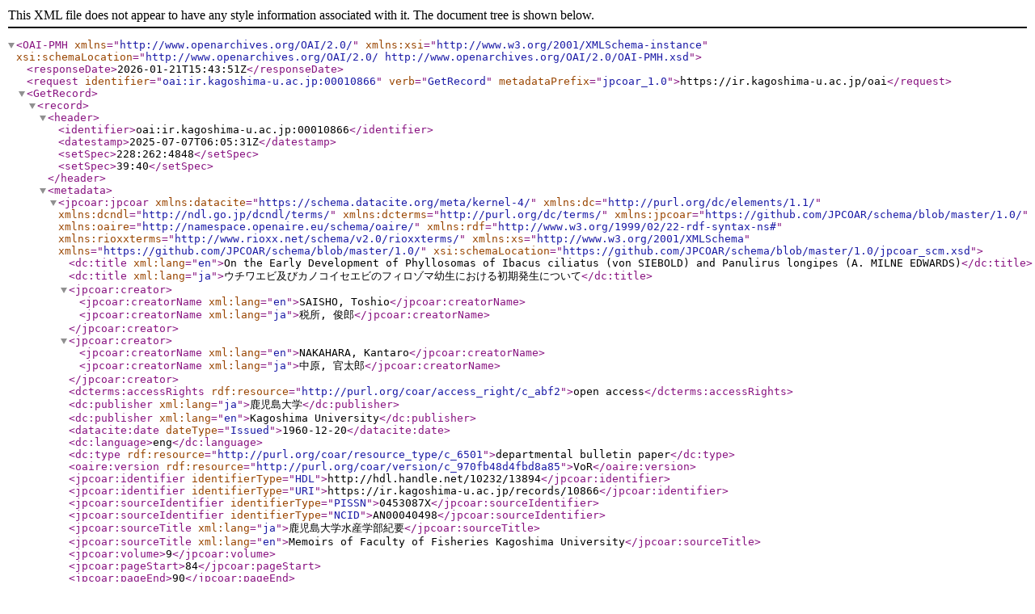

--- FILE ---
content_type: text/xml; charset=utf-8
request_url: https://ir.kagoshima-u.ac.jp/oai?verb=GetRecord&metadataPrefix=jpcoar_1.0&identifier=oai:ir.kagoshima-u.ac.jp:00010866
body_size: 1528
content:
<?xml version='1.0' encoding='UTF-8'?>
<OAI-PMH xmlns="http://www.openarchives.org/OAI/2.0/" xmlns:xsi="http://www.w3.org/2001/XMLSchema-instance" xsi:schemaLocation="http://www.openarchives.org/OAI/2.0/ http://www.openarchives.org/OAI/2.0/OAI-PMH.xsd">
  <responseDate>2026-01-21T15:43:51Z</responseDate>
  <request identifier="oai:ir.kagoshima-u.ac.jp:00010866" verb="GetRecord" metadataPrefix="jpcoar_1.0">https://ir.kagoshima-u.ac.jp/oai</request>
  <GetRecord>
    <record>
      <header>
        <identifier>oai:ir.kagoshima-u.ac.jp:00010866</identifier>
        <datestamp>2025-07-07T06:05:31Z</datestamp>
        <setSpec>228:262:4848</setSpec>
        <setSpec>39:40</setSpec>
      </header>
      <metadata>
        <jpcoar:jpcoar xmlns:datacite="https://schema.datacite.org/meta/kernel-4/" xmlns:dc="http://purl.org/dc/elements/1.1/" xmlns:dcndl="http://ndl.go.jp/dcndl/terms/" xmlns:dcterms="http://purl.org/dc/terms/" xmlns:jpcoar="https://github.com/JPCOAR/schema/blob/master/1.0/" xmlns:oaire="http://namespace.openaire.eu/schema/oaire/" xmlns:rdf="http://www.w3.org/1999/02/22-rdf-syntax-ns#" xmlns:rioxxterms="http://www.rioxx.net/schema/v2.0/rioxxterms/" xmlns:xs="http://www.w3.org/2001/XMLSchema" xmlns="https://github.com/JPCOAR/schema/blob/master/1.0/" xsi:schemaLocation="https://github.com/JPCOAR/schema/blob/master/1.0/jpcoar_scm.xsd">
          <dc:title xml:lang="en">On the Early Development of Phyllosomas of Ibacus ciliatus (von SIEBOLD) and Panulirus longipes (A. MILNE EDWARDS)</dc:title>
          <dc:title xml:lang="ja">ウチワエビ及びカノコイセエビのフィロゾマ幼生における初期発生について</dc:title>
          <jpcoar:creator>
            <jpcoar:creatorName xml:lang="en">SAISHO, Toshio</jpcoar:creatorName>
            <jpcoar:creatorName xml:lang="ja">税所, 俊郎</jpcoar:creatorName>
          </jpcoar:creator>
          <jpcoar:creator>
            <jpcoar:creatorName xml:lang="en">NAKAHARA, Kantaro</jpcoar:creatorName>
            <jpcoar:creatorName xml:lang="ja">中原, 官太郎</jpcoar:creatorName>
          </jpcoar:creator>
          <dcterms:accessRights rdf:resource="http://purl.org/coar/access_right/c_abf2">open access</dcterms:accessRights>
          <dc:publisher xml:lang="ja">鹿児島大学</dc:publisher>
          <dc:publisher xml:lang="en">Kagoshima University</dc:publisher>
          <datacite:date dateType="Issued">1960-12-20</datacite:date>
          <dc:language>eng</dc:language>
          <dc:type rdf:resource="http://purl.org/coar/resource_type/c_6501">departmental bulletin paper</dc:type>
          <oaire:version rdf:resource="http://purl.org/coar/version/c_970fb48d4fbd8a85">VoR</oaire:version>
          <jpcoar:identifier identifierType="HDL">http://hdl.handle.net/10232/13894</jpcoar:identifier>
          <jpcoar:identifier identifierType="URI">https://ir.kagoshima-u.ac.jp/records/10866</jpcoar:identifier>
          <jpcoar:sourceIdentifier identifierType="PISSN">0453087X</jpcoar:sourceIdentifier>
          <jpcoar:sourceIdentifier identifierType="NCID">AN00040498</jpcoar:sourceIdentifier>
          <jpcoar:sourceTitle xml:lang="ja">鹿児島大学水産学部紀要</jpcoar:sourceTitle>
          <jpcoar:sourceTitle xml:lang="en">Memoirs of Faculty of Fisheries Kagoshima University</jpcoar:sourceTitle>
          <jpcoar:volume>9</jpcoar:volume>
          <jpcoar:pageStart>84</jpcoar:pageStart>
          <jpcoar:pageEnd>90</jpcoar:pageEnd>
          <jpcoar:file>
            <jpcoar:URI label="AN00040498_v9_p84-90.pdf" objectType="fulltext">https://ir.kagoshima-u.ac.jp/record/10866/files/AN00040498_v9_p84-90.pdf</jpcoar:URI>
            <jpcoar:mimeType>application/pdf</jpcoar:mimeType>
            <jpcoar:extent>2.4 MB</jpcoar:extent>
            <datacite:date dateType="Available">2016-10-31</datacite:date>
            <datacite:date dateType="Issued">1960-12-20</datacite:date>
          </jpcoar:file>
        </jpcoar:jpcoar>
      </metadata>
    </record>
  </GetRecord>
</OAI-PMH>
